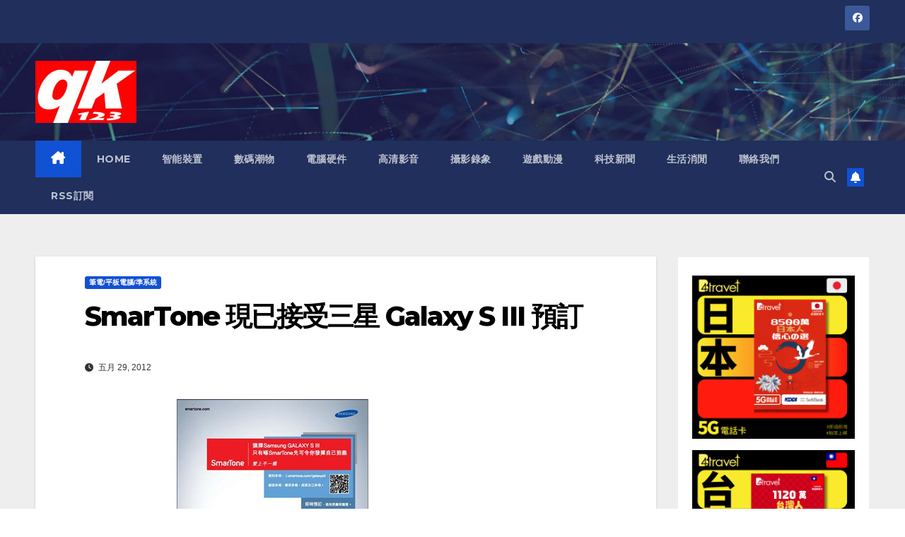

--- FILE ---
content_type: text/html; charset=UTF-8
request_url: https://www.qk123.com/2012/05/62670/
body_size: 8118
content:
<!DOCTYPE html>
<html lang="zh-HK">
<head>
<meta charset="UTF-8">
<meta name="viewport" content="width=device-width, initial-scale=1">
<link rel="profile" href="https://gmpg.org/xfn/11">
<title>SmarTone 現已接受三星 Galaxy S III 預訂 &#8211; qk123</title>
<meta name='robots' content='max-image-preview:large' />
<link rel='dns-prefetch' href='//www.googletagmanager.com' />
<link rel='dns-prefetch' href='//fonts.googleapis.com' />
<link rel='dns-prefetch' href='//s.w.org' />
<link rel='dns-prefetch' href='//pagead2.googlesyndication.com' />
<link rel="alternate" type="application/rss+xml" title="訂閱 qk123 &raquo;" href="https://www.qk123.com/feed/" />
<link rel="alternate" type="application/rss+xml" title="訂閱 qk123 &raquo; 評論" href="https://www.qk123.com/comments/feed/" />
<link rel="alternate" type="application/rss+xml" title="訂閱 qk123 &raquo; SmarTone 現已接受三星 Galaxy S III 預訂 評論" href="https://www.qk123.com/2012/05/62670/feed/" />
		<script>
			window._wpemojiSettings = {"baseUrl":"https:\/\/s.w.org\/images\/core\/emoji\/13.1.0\/72x72\/","ext":".png","svgUrl":"https:\/\/s.w.org\/images\/core\/emoji\/13.1.0\/svg\/","svgExt":".svg","source":{"concatemoji":"https:\/\/www.qk123.com\/wp-includes\/js\/wp-emoji-release.min.js?ver=5.8.12"}};
			!function(e,a,t){var n,r,o,i=a.createElement("canvas"),p=i.getContext&&i.getContext("2d");function s(e,t){var a=String.fromCharCode;p.clearRect(0,0,i.width,i.height),p.fillText(a.apply(this,e),0,0);e=i.toDataURL();return p.clearRect(0,0,i.width,i.height),p.fillText(a.apply(this,t),0,0),e===i.toDataURL()}function c(e){var t=a.createElement("script");t.src=e,t.defer=t.type="text/javascript",a.getElementsByTagName("head")[0].appendChild(t)}for(o=Array("flag","emoji"),t.supports={everything:!0,everythingExceptFlag:!0},r=0;r<o.length;r++)t.supports[o[r]]=function(e){if(!p||!p.fillText)return!1;switch(p.textBaseline="top",p.font="600 32px Arial",e){case"flag":return s([127987,65039,8205,9895,65039],[127987,65039,8203,9895,65039])?!1:!s([55356,56826,55356,56819],[55356,56826,8203,55356,56819])&&!s([55356,57332,56128,56423,56128,56418,56128,56421,56128,56430,56128,56423,56128,56447],[55356,57332,8203,56128,56423,8203,56128,56418,8203,56128,56421,8203,56128,56430,8203,56128,56423,8203,56128,56447]);case"emoji":return!s([10084,65039,8205,55357,56613],[10084,65039,8203,55357,56613])}return!1}(o[r]),t.supports.everything=t.supports.everything&&t.supports[o[r]],"flag"!==o[r]&&(t.supports.everythingExceptFlag=t.supports.everythingExceptFlag&&t.supports[o[r]]);t.supports.everythingExceptFlag=t.supports.everythingExceptFlag&&!t.supports.flag,t.DOMReady=!1,t.readyCallback=function(){t.DOMReady=!0},t.supports.everything||(n=function(){t.readyCallback()},a.addEventListener?(a.addEventListener("DOMContentLoaded",n,!1),e.addEventListener("load",n,!1)):(e.attachEvent("onload",n),a.attachEvent("onreadystatechange",function(){"complete"===a.readyState&&t.readyCallback()})),(n=t.source||{}).concatemoji?c(n.concatemoji):n.wpemoji&&n.twemoji&&(c(n.twemoji),c(n.wpemoji)))}(window,document,window._wpemojiSettings);
		</script>
		<style>
img.wp-smiley,
img.emoji {
	display: inline !important;
	border: none !important;
	box-shadow: none !important;
	height: 1em !important;
	width: 1em !important;
	margin: 0 .07em !important;
	vertical-align: -0.1em !important;
	background: none !important;
	padding: 0 !important;
}
</style>
	<link rel='stylesheet' id='wp-block-library-css'  href='https://www.qk123.com/wp-includes/css/dist/block-library/style.min.css?ver=5.8.12' media='all' />
<link rel='stylesheet' id='newsup-fonts-css'  href='//fonts.googleapis.com/css?family=Montserrat%3A400%2C500%2C700%2C800%7CWork%2BSans%3A300%2C400%2C500%2C600%2C700%2C800%2C900%26display%3Dswap&#038;subset=latin%2Clatin-ext' media='all' />
<link rel='stylesheet' id='bootstrap-css'  href='https://www.qk123.com/wp-content/themes/newsup/css/bootstrap.css?ver=5.8.12' media='all' />
<link rel='stylesheet' id='newsup-style-css'  href='https://www.qk123.com/wp-content/themes/newsup/style.css?ver=5.8.12' media='all' />
<link rel='stylesheet' id='newsup-default-css'  href='https://www.qk123.com/wp-content/themes/newsup/css/colors/default.css?ver=5.8.12' media='all' />
<link rel='stylesheet' id='font-awesome-5-all-css'  href='https://www.qk123.com/wp-content/themes/newsup/css/font-awesome/css/all.min.css?ver=5.8.12' media='all' />
<link rel='stylesheet' id='font-awesome-4-shim-css'  href='https://www.qk123.com/wp-content/themes/newsup/css/font-awesome/css/v4-shims.min.css?ver=5.8.12' media='all' />
<link rel='stylesheet' id='owl-carousel-css'  href='https://www.qk123.com/wp-content/themes/newsup/css/owl.carousel.css?ver=5.8.12' media='all' />
<link rel='stylesheet' id='smartmenus-css'  href='https://www.qk123.com/wp-content/themes/newsup/css/jquery.smartmenus.bootstrap.css?ver=5.8.12' media='all' />
<link rel='stylesheet' id='newsup-custom-css-css'  href='https://www.qk123.com/wp-content/themes/newsup/inc/ansar/customize/css/customizer.css?ver=1.0' media='all' />
<script src='https://www.qk123.com/wp-includes/js/jquery/jquery.min.js?ver=3.6.0' id='jquery-core-js'></script>
<script src='https://www.qk123.com/wp-includes/js/jquery/jquery-migrate.min.js?ver=3.3.2' id='jquery-migrate-js'></script>
<script src='https://www.qk123.com/wp-content/themes/newsup/js/navigation.js?ver=5.8.12' id='newsup-navigation-js'></script>
<script src='https://www.qk123.com/wp-content/themes/newsup/js/bootstrap.js?ver=5.8.12' id='bootstrap-js'></script>
<script src='https://www.qk123.com/wp-content/themes/newsup/js/owl.carousel.min.js?ver=5.8.12' id='owl-carousel-min-js'></script>
<script src='https://www.qk123.com/wp-content/themes/newsup/js/jquery.smartmenus.js?ver=5.8.12' id='smartmenus-js-js'></script>
<script src='https://www.qk123.com/wp-content/themes/newsup/js/jquery.smartmenus.bootstrap.js?ver=5.8.12' id='bootstrap-smartmenus-js-js'></script>
<script src='https://www.qk123.com/wp-content/themes/newsup/js/jquery.marquee.js?ver=5.8.12' id='newsup-marquee-js-js'></script>
<script src='https://www.qk123.com/wp-content/themes/newsup/js/main.js?ver=5.8.12' id='newsup-main-js-js'></script>

<!-- Google tag (gtag.js) snippet added by Site Kit -->

<!-- Google Analytics snippet added by Site Kit -->
<script src='https://www.googletagmanager.com/gtag/js?id=G-SFJSXM56L8' id='google_gtagjs-js' async></script>
<script id='google_gtagjs-js-after'>
window.dataLayer = window.dataLayer || [];function gtag(){dataLayer.push(arguments);}
gtag("set","linker",{"domains":["www.qk123.com"]});
gtag("js", new Date());
gtag("set", "developer_id.dZTNiMT", true);
gtag("config", "G-SFJSXM56L8");
</script>

<!-- End Google tag (gtag.js) snippet added by Site Kit -->
<link rel="https://api.w.org/" href="https://www.qk123.com/wp-json/" /><link rel="alternate" type="application/json" href="https://www.qk123.com/wp-json/wp/v2/posts/62670" /><link rel="EditURI" type="application/rsd+xml" title="RSD" href="https://www.qk123.com/xmlrpc.php?rsd" />
<link rel="wlwmanifest" type="application/wlwmanifest+xml" href="https://www.qk123.com/wp-includes/wlwmanifest.xml" /> 
<meta name="generator" content="WordPress 5.8.12" />
<link rel="canonical" href="https://www.qk123.com/2012/05/62670/" />
<link rel='shortlink' href='https://www.qk123.com/?p=62670' />
<link rel="alternate" type="application/json+oembed" href="https://www.qk123.com/wp-json/oembed/1.0/embed?url=https%3A%2F%2Fwww.qk123.com%2F2012%2F05%2F62670%2F" />
<link rel="alternate" type="text/xml+oembed" href="https://www.qk123.com/wp-json/oembed/1.0/embed?url=https%3A%2F%2Fwww.qk123.com%2F2012%2F05%2F62670%2F&#038;format=xml" />
<link rel='preconnect' href='https://i0.wp.com/' crossorigin><link rel='dns-prefetch' href='https://i0.wp.com/'><link rel='preconnect' href='https://i1.wp.com/' crossorigin><link rel='dns-prefetch' href='https://i1.wp.com/'><link rel='preconnect' href='https://i2.wp.com/' crossorigin><link rel='dns-prefetch' href='https://i2.wp.com/'><link rel='preconnect' href='https://i3.wp.com/' crossorigin><link rel='dns-prefetch' href='https://i3.wp.com/'><!-- FIFU: meta tags for featured image (begin) -->
<meta property="og:image" content="https://i3.wp.com/www.qk123.com/wp-content/uploads/2012/05/Galaxy-S.jpg?ssl=1" />
<!-- FIFU: meta tags for featured image (end) --><meta name="twitter:image" content="https://i3.wp.com/www.qk123.com/wp-content/uploads/2012/05/Galaxy-S.jpg?ssl=1" /><meta name="generator" content="Site Kit by Google 1.135.0" /> 
<style type="text/css" id="custom-background-css">
    .wrapper { background-color: #eee; }
</style>

<!-- Google AdSense meta tags added by Site Kit -->
<meta name="google-adsense-platform-account" content="ca-host-pub-2644536267352236">
<meta name="google-adsense-platform-domain" content="sitekit.withgoogle.com">
<!-- End Google AdSense meta tags added by Site Kit -->
    <style type="text/css">
            .site-title,
        .site-description {
            position: absolute;
            clip: rect(1px, 1px, 1px, 1px);
        }
        </style>
    
<!-- Google AdSense snippet added by Site Kit -->
<script async src="https://pagead2.googlesyndication.com/pagead/js/adsbygoogle.js?client=ca-pub-3665735472523700&amp;host=ca-host-pub-2644536267352236" crossorigin="anonymous"></script>

<!-- End Google AdSense snippet added by Site Kit -->
</head>
<body class="post-template-default single single-post postid-62670 single-format-standard wp-custom-logo wp-embed-responsive ta-hide-date-author-in-list" >
<div id="page" class="site">
<a class="skip-link screen-reader-text" href="#content">
跳至內容</a>
  <div class="wrapper" id="custom-background-css">
    <header class="mg-headwidget">
      <!--==================== TOP BAR ====================-->
      <div class="mg-head-detail hidden-xs">
    <div class="container-fluid">
        <div class="row align-items-center">
            <div class="col-md-6 col-xs-12">
                <ul class="info-left">
                                    </ul>
            </div>
            <div class="col-md-6 col-xs-12">
                <ul class="mg-social info-right">
                            <li>
            <a  href="https://www.facebook.com/qk123.walker">
                <span class="icon-soci facebook">
                    <i class="fab fa-facebook"></i>
                </span> 
            </a>
        </li>
                        </ul>
            </div>
        </div>
    </div>
</div>
      <div class="clearfix"></div>

      
      <div class="mg-nav-widget-area-back" style='background-image: url("https://www.qk123.com/wp-content/themes/newsup/images/head-back.jpg" );'>
                <div class="overlay">
          <div class="inner"  style="background-color:rgba(32,47,91,0.4);" > 
              <div class="container-fluid">
                  <div class="mg-nav-widget-area">
                    <div class="row align-items-center">
                      <div class="col-md-3 text-center-xs">
                        <div class="navbar-header">
                          <div class="site-logo">
                            <a href="https://www.qk123.com/" class="navbar-brand" rel="home"><img width="143" height="88" src="https://www.qk123.com/wp-content/uploads/2012/06/logo.png" class="custom-logo" alt="qk123" /></a>                          </div>
                          <div class="site-branding-text d-none">
                                                            <p class="site-title"> <a href="https://www.qk123.com/" rel="home">qk123</a></p>
                                                            <p class="site-description">香港數碼消費網站</p>
                          </div>    
                        </div>
                      </div>
                                          </div>
                  </div>
              </div>
          </div>
        </div>
      </div>
    <div class="mg-menu-full">
      <nav class="navbar navbar-expand-lg navbar-wp">
        <div class="container-fluid">
          <!-- Right nav -->
          <div class="m-header align-items-center">
                            <a class="mobilehomebtn" href="https://www.qk123.com"><span class="fa-solid fa-house-chimney"></span></a>
              <!-- navbar-toggle -->
              <button class="navbar-toggler mx-auto" type="button" data-toggle="collapse" data-target="#navbar-wp" aria-controls="navbarSupportedContent" aria-expanded="false" aria-label="Toggle navigation">
                <span class="burger">
                  <span class="burger-line"></span>
                  <span class="burger-line"></span>
                  <span class="burger-line"></span>
                </span>
              </button>
              <!-- /navbar-toggle -->
                          <div class="dropdown show mg-search-box pr-2">
                <a class="dropdown-toggle msearch ml-auto" href="#" role="button" id="dropdownMenuLink" data-toggle="dropdown" aria-haspopup="true" aria-expanded="false">
                <i class="fas fa-search"></i>
                </a> 
                <div class="dropdown-menu searchinner" aria-labelledby="dropdownMenuLink">
                    <form role="search" method="get" id="searchform" action="https://www.qk123.com/">
  <div class="input-group">
    <input type="search" class="form-control" placeholder="搜尋" value="" name="s" />
    <span class="input-group-btn btn-default">
    <button type="submit" class="btn"> <i class="fas fa-search"></i> </button>
    </span> </div>
</form>                </div>
            </div>
                  <a href="#" target="_blank" class="btn-bell btn-theme mx-2"><i class="fa fa-bell"></i></a>
                      
          </div>
          <!-- /Right nav --> 
          <div class="collapse navbar-collapse" id="navbar-wp">
            <div class="d-md-block">
              <ul id="menu-topnav" class="nav navbar-nav mr-auto "><li class="active home"><a class="homebtn" href="https://www.qk123.com"><span class='fa-solid fa-house-chimney'></span></a></li><li id="menu-item-58254" class="menu-item menu-item-type-custom menu-item-object-custom menu-item-home menu-item-58254"><a class="nav-link" title="Home" href="https://www.qk123.com">Home</a></li>
<li id="menu-item-91521" class="menu-item menu-item-type-taxonomy menu-item-object-category menu-item-91521"><a class="nav-link" title="智能裝置" href="https://www.qk123.com/category/mobiles/">智能裝置</a></li>
<li id="menu-item-91524" class="menu-item menu-item-type-taxonomy menu-item-object-category current-post-ancestor menu-item-91524"><a class="nav-link" title="數碼潮物" href="https://www.qk123.com/category/gadgets/">數碼潮物</a></li>
<li id="menu-item-91522" class="menu-item menu-item-type-taxonomy menu-item-object-category menu-item-91522"><a class="nav-link" title="電腦硬件" href="https://www.qk123.com/category/hardware/">電腦硬件</a></li>
<li id="menu-item-91525" class="menu-item menu-item-type-taxonomy menu-item-object-category menu-item-91525"><a class="nav-link" title="高清影音" href="https://www.qk123.com/category/gadget-av/">高清影音</a></li>
<li id="menu-item-91523" class="menu-item menu-item-type-taxonomy menu-item-object-category menu-item-91523"><a class="nav-link" title="攝影錄象" href="https://www.qk123.com/category/photo/">攝影錄象</a></li>
<li id="menu-item-91526" class="menu-item menu-item-type-taxonomy menu-item-object-category menu-item-91526"><a class="nav-link" title="遊戲動漫" href="https://www.qk123.com/category/%e9%81%8a%e6%88%b2%e9%9b%bb%e7%8e%a9/">遊戲動漫</a></li>
<li id="menu-item-91527" class="menu-item menu-item-type-taxonomy menu-item-object-category menu-item-91527"><a class="nav-link" title="科技新聞" href="https://www.qk123.com/category/news-press/">科技新聞</a></li>
<li id="menu-item-73169" class="menu-item menu-item-type-custom menu-item-object-custom menu-item-73169"><a class="nav-link" title="生活消閒" href="http://www.qmodes.com">生活消閒</a></li>
<li id="menu-item-27854" class="menu-item menu-item-type-post_type menu-item-object-page menu-item-27854"><a class="nav-link" title="聯絡我們" href="https://www.qk123.com/parthersinfo/">聯絡我們</a></li>
<li id="menu-item-91675" class="menu-item menu-item-type-custom menu-item-object-custom menu-item-91675"><a class="nav-link" title="RSS訂閱" href="https://www.qk123.com/feed">RSS訂閱</a></li>
</ul>            </div>      
          </div>
          <!-- Right nav -->
          <div class="desk-header d-lg-flex pl-3 ml-auto my-2 my-lg-0 position-relative align-items-center">
                        <div class="dropdown show mg-search-box pr-2">
                <a class="dropdown-toggle msearch ml-auto" href="#" role="button" id="dropdownMenuLink" data-toggle="dropdown" aria-haspopup="true" aria-expanded="false">
                <i class="fas fa-search"></i>
                </a> 
                <div class="dropdown-menu searchinner" aria-labelledby="dropdownMenuLink">
                    <form role="search" method="get" id="searchform" action="https://www.qk123.com/">
  <div class="input-group">
    <input type="search" class="form-control" placeholder="搜尋" value="" name="s" />
    <span class="input-group-btn btn-default">
    <button type="submit" class="btn"> <i class="fas fa-search"></i> </button>
    </span> </div>
</form>                </div>
            </div>
                  <a href="#" target="_blank" class="btn-bell btn-theme mx-2"><i class="fa fa-bell"></i></a>
                  </div>
          <!-- /Right nav -->
      </div>
      </nav> <!-- /Navigation -->
    </div>

<!-- Google tag (gtag.js) -->
<script async src="https://www.googletagmanager.com/gtag/js?id=AW-16468389693">
</script>
<script>
  window.dataLayer = window.dataLayer || [];
  function gtag(){dataLayer.push(arguments);}
  gtag('js', new Date());

  gtag('config', 'AW-16468389693');
</script>
<!-- Google tag (gtag.js) -->

</header>
<div class="clearfix"></div> <!-- =========================
     Page Content Section      
============================== -->
<main id="content" class="single-class content">
  <!--container-->
    <div class="container-fluid">
      <!--row-->
        <div class="row">
                  <div class="col-lg-9 col-md-8">
                                <div class="mg-blog-post-box"> 
                    <div class="mg-header">
                        <div class="mg-blog-category"><a class="newsup-categories category-color-1" href="https://www.qk123.com/category/gadgets/gadgets-product/gadget-nb/" alt="檢視 筆電/平板電腦/準系統 的所有文章"> 
                                 筆電/平板電腦/準系統
                             </a></div>                        <h1 class="title single"> <a title="固定網址：SmarTone 現已接受三星 Galaxy S III 預訂">
                            SmarTone 現已接受三星 Galaxy S III 預訂</a>
                        </h1>
                                                <div class="media mg-info-author-block"> 
                                                        <div class="media-body">
                                                            <span class="mg-blog-date"><i class="fas fa-clock"></i> 
                                    五月 29, 2012                                </span>
                                                        </div>
                        </div>
                                            </div>
                    <img width="672" height="450" src="https://www.qk123.com/wp-content/uploads/2012/05/Galaxy-S.jpg" class="img-fluid wp-post-image" alt="SmarTone 現已接受三星 Galaxy S III 預訂" title="SmarTone 現已接受三星 Galaxy S III 預訂" loading="lazy" srcset="https://www.qk123.com/wp-content/uploads/2012/05/Galaxy-S.jpg 672w, https://www.qk123.com/wp-content/uploads/2012/05/Galaxy-S-600x402.jpg 600w, https://www.qk123.com/wp-content/uploads/2012/05/Galaxy-S-627x420.jpg 627w" sizes="(max-width: 672px) 100vw, 672px" />                    <article class="page-content-single small single">
                        <p><a href="https://www.qk123.com/wp-content/uploads/2012/05/Galaxy-S-III-pre-order.jpg"><img class="alignnone  wp-image-62671" title="Galaxy S III pre-order" src="https://www.qk123.com/wp-content/uploads/2012/05/Galaxy-S-III-pre-order.jpg" alt="" height="480" srcset="https://www.qk123.com/wp-content/uploads/2012/05/Galaxy-S-III-pre-order.jpg 618w, https://www.qk123.com/wp-content/uploads/2012/05/Galaxy-S-III-pre-order-217x360.jpg 217w, https://www.qk123.com/wp-content/uploads/2012/05/Galaxy-S-III-pre-order-271x450.jpg 271w" sizes="(max-width: 618px) 100vw, 618px" /></a></p>
<p>SmarTone 現已接受三星 Galaxy S III 預訂。客戶只須選用$398 簽約24個月及預繳$4,980 (預繳金額於合約期內回贈客戶)，同時選用$36或以上服務組合，即可以$0機價出機，並獲贈Samsung 原廠保護套乙個(價值：$198)。Samsung原廠保護套數量有限，送完即止。客戶須繳付$300作預訂手機之用。</p>
<p>SmarTone亦提供$248及$138月費計劃，切合客戶不同的需要。詳情可瀏覽 <a href="http://s3.smartone.com/jsp/phone/GalaxySIII/tchinese/index.jsp">http://s3.smartone.com/jsp/phone/GalaxySIII/tchinese/index.jsp</a></p>
                        <div class="clearfix mb-3"></div>
                        
	<nav class="navigation post-navigation" role="navigation" aria-label="文章">
		<h2 class="screen-reader-text">文章導覽</h2>
		<div class="nav-links"><div class="nav-previous"><a href="https://www.qk123.com/2012/05/62512/" rel="prev">東瀛LIFEBOOK LH772搭上ONKYO掦聲器化身至強流動影院 <div class="fa fa-angle-double-right"></div><span></span></a></div><div class="nav-next"><a href="https://www.qk123.com/2012/05/62752/" rel="next"><div class="fa fa-angle-double-left"></div><span></span> DELL Inspiron One 2330 及 Inspiron One 2020簡化生活，豐富家庭娛樂</a></div></div>
	</nav>                                          </article>
                </div>
                    </div>
        <aside class="col-lg-3 col-md-4">
                
<aside id="secondary" class="widget-area" role="complementary">
	<div id="sidebar-right" class="mg-sidebar">
		<div id="block-2" class="mg-widget widget_block"><p><a href="https://anlander.com/collections/japan-sim-card/_b4travel?utm_source=qk123.com&utm_medium=banner&utm_id=content"><img src="https://www.qk123.com/wp-content/uploads/2024/10/JP-SIM.png"></a></p>

<p><a href="https://anlander.com/collections/taiwan-sim-card/_b4travel?utm_source=qk123.com&utm_medium=banner&utm_id=content"><img src="https://www.qk123.com/wp-content/uploads/2024/10/TW-SIM.png"></a></p></div>	</div>
</aside><!-- #secondary -->
        </aside>
        </div>
      <!--row-->
    </div>
  <!--container-->
</main>
    <div class="container-fluid mr-bot40 mg-posts-sec-inner">
        <div class="missed-inner">
            <div class="row">
                                <div class="col-md-12">
                    <div class="mg-sec-title">
                        <!-- mg-sec-title -->
                        <h4>You missed</h4>
                    </div>
                </div>
                                <!--col-md-3-->
                <div class="col-lg-3 col-sm-6 pulse animated">
                    <div class="mg-blog-post-3 minh back-img mb-lg-0"  style="background-image: url('https://www.qk123.com/wp-content/uploads/2025/12/gamesir_1.jpg');" >
                        <a class="link-div" href="https://www.qk123.com/2025/12/114758/"></a>
                        <div class="mg-blog-inner">
                        <div class="mg-blog-category"><a class="newsup-categories category-color-1" href="https://www.qk123.com/category/news-press/gadget-news/" alt="檢視 數碼界新聞 的所有文章"> 
                                 數碼界新聞
                             </a></div> 
                        <h4 class="title"> <a href="https://www.qk123.com/2025/12/114758/" title="Permalink to: GameSir 在其全新 Swift Drive 控制器上加入了迷你震動反饋方向盤"> GameSir 在其全新 Swift Drive 控制器上加入了迷你震動反饋方向盤</a> </h4>
                                    <div class="mg-blog-meta"> 
                    <span class="mg-blog-date"><i class="fas fa-clock"></i>
            <a href="https://www.qk123.com/date/2025/12/">
                31/12/2025            </a>
        </span>
            <a class="auth" href="https://www.qk123.com/author/joseph/">
            <i class="fas fa-user-circle"></i>joseph        </a>
            </div> 
                            </div>
                    </div>
                </div>
                <!--/col-md-3-->
                                <!--col-md-3-->
                <div class="col-lg-3 col-sm-6 pulse animated">
                    <div class="mg-blog-post-3 minh back-img mb-lg-0"  style="background-image: url('https://www.qk123.com/wp-content/uploads/2025/12/epilogue_sn_operator.jpg');" >
                        <a class="link-div" href="https://www.qk123.com/2025/12/114756/"></a>
                        <div class="mg-blog-inner">
                        <div class="mg-blog-category"><a class="newsup-categories category-color-1" href="https://www.qk123.com/category/news-press/gadget-news/" alt="檢視 數碼界新聞 的所有文章"> 
                                 數碼界新聞
                             </a></div> 
                        <h4 class="title"> <a href="https://www.qk123.com/2025/12/114756/" title="Permalink to: 用 Epilogue 的新 USB 底座將你的 PC 變身為超級任天堂"> 用 Epilogue 的新 USB 底座將你的 PC 變身為超級任天堂</a> </h4>
                                    <div class="mg-blog-meta"> 
                    <span class="mg-blog-date"><i class="fas fa-clock"></i>
            <a href="https://www.qk123.com/date/2025/12/">
                30/12/2025            </a>
        </span>
            <a class="auth" href="https://www.qk123.com/author/joseph/">
            <i class="fas fa-user-circle"></i>joseph        </a>
            </div> 
                            </div>
                    </div>
                </div>
                <!--/col-md-3-->
                                <!--col-md-3-->
                <div class="col-lg-3 col-sm-6 pulse animated">
                    <div class="mg-blog-post-3 minh back-img mb-lg-0"  style="background-image: url('https://www.qk123.com/wp-content/uploads/2025/12/258182_How_to_tweak_your_algorithm_on_all_the_platforms_CVirginia2.jpg');" >
                        <a class="link-div" href="https://www.qk123.com/2025/12/114754/"></a>
                        <div class="mg-blog-inner">
                        <div class="mg-blog-category"><a class="newsup-categories category-color-1" href="https://www.qk123.com/category/news-press/gadget-news/" alt="檢視 數碼界新聞 的所有文章"> 
                                 數碼界新聞
                             </a></div> 
                        <h4 class="title"> <a href="https://www.qk123.com/2025/12/114754/" title="Permalink to: 如何調整你的網上平台演算法"> 如何調整你的網上平台演算法</a> </h4>
                                    <div class="mg-blog-meta"> 
                    <span class="mg-blog-date"><i class="fas fa-clock"></i>
            <a href="https://www.qk123.com/date/2025/12/">
                30/12/2025            </a>
        </span>
            <a class="auth" href="https://www.qk123.com/author/joseph/">
            <i class="fas fa-user-circle"></i>joseph        </a>
            </div> 
                            </div>
                    </div>
                </div>
                <!--/col-md-3-->
                                <!--col-md-3-->
                <div class="col-lg-3 col-sm-6 pulse animated">
                    <div class="mg-blog-post-3 minh back-img mb-lg-0"  style="background-image: url('https://www.qk123.com/wp-content/uploads/2025/12/experimental-focal-lens-camera-.jpg');" >
                        <a class="link-div" href="https://www.qk123.com/2025/12/114752/"></a>
                        <div class="mg-blog-inner">
                        <div class="mg-blog-category"><a class="newsup-categories category-color-1" href="https://www.qk123.com/category/news-press/gadget-news/" alt="檢視 數碼界新聞 的所有文章"> 
                                 數碼界新聞
                             </a></div> 
                        <h4 class="title"> <a href="https://www.qk123.com/2025/12/114752/" title="Permalink to: 這款實驗性相機可以同時對所有物體對焦"> 這款實驗性相機可以同時對所有物體對焦</a> </h4>
                                    <div class="mg-blog-meta"> 
                    <span class="mg-blog-date"><i class="fas fa-clock"></i>
            <a href="https://www.qk123.com/date/2025/12/">
                29/12/2025            </a>
        </span>
            <a class="auth" href="https://www.qk123.com/author/joseph/">
            <i class="fas fa-user-circle"></i>joseph        </a>
            </div> 
                            </div>
                    </div>
                </div>
                <!--/col-md-3-->
                            </div>
        </div>
    </div>
<!--==================== FOOTER AREA ====================-->
<footer> 
    <div class="overlay" style="background-color: ;">
        <!--Start mg-footer-widget-area-->
                <!--End mg-footer-widget-area-->
        <!--Start mg-footer-widget-area-->
        <div class="mg-footer-bottom-area">
            <div class="container-fluid">
                            <div class="row align-items-center">
                    <!--col-md-4-->
                    <div class="col-md-6">
                        <div class="site-logo">
                            <a href="https://www.qk123.com/" class="navbar-brand" rel="home"><img width="143" height="88" src="https://www.qk123.com/wp-content/uploads/2012/06/logo.png" class="custom-logo" alt="qk123" /></a>                        </div>
                                            </div>
                     
                </div>
                <!--/row-->
            </div>
            <!--/container-->
        </div>
        <!--End mg-footer-widget-area-->
        <div class="mg-footer-copyright">
            <div class="container-fluid">
                <div class="row">
                     
                    <div class="col-md-12 text-xs text-center">
                                            <p>
                        <a href="https://zh-hk.wordpress.org/">
                        本站使用 WordPress 架設                        </a>
                        <span class="sep"> | </span>
                        主題：Newsup由<a href="https://themeansar.com/" rel="designer">Themeansar</a>製作                        </p>
                    </div>
                                            </div>
                </div>
            </div>
        </div>
        <!--/overlay-->
        </footer>
        <!--/footer-->
    </div>
  </div>
    <!--/wrapper-->
    <!--Scroll To Top-->
    <a href="#" class="ta_upscr bounceInup animated"><i class="fas fa-angle-up"></i></a>
    <!--/Scroll To Top-->
<!-- /Scroll To Top -->
<script src='https://www.qk123.com/wp-content/plugins/page-links-to/dist/new-tab.js?ver=3.3.7' id='page-links-to-js'></script>
<script src='https://www.qk123.com/wp-includes/js/wp-embed.min.js?ver=5.8.12' id='wp-embed-js'></script>
<script id='fifu-json-ld-js-extra'>
var fifuJsonLd = {"url":"https:\/\/i3.wp.com\/www.qk123.com\/wp-content\/uploads\/2012\/05\/Galaxy-S.jpg?ssl=1"};
</script>
<script src='https://www.qk123.com/wp-content/plugins/featured-image-from-url/includes/html/js/json-ld.js?ver=4.9.1' id='fifu-json-ld-js'></script>
<script src='https://www.qk123.com/wp-content/themes/newsup/js/custom.js?ver=5.8.12' id='newsup-custom-js'></script>
	<script>
	/(trident|msie)/i.test(navigator.userAgent)&&document.getElementById&&window.addEventListener&&window.addEventListener("hashchange",function(){var t,e=location.hash.substring(1);/^[A-z0-9_-]+$/.test(e)&&(t=document.getElementById(e))&&(/^(?:a|select|input|button|textarea)$/i.test(t.tagName)||(t.tabIndex=-1),t.focus())},!1);
	</script>
	<script defer src="https://static.cloudflareinsights.com/beacon.min.js/vcd15cbe7772f49c399c6a5babf22c1241717689176015" integrity="sha512-ZpsOmlRQV6y907TI0dKBHq9Md29nnaEIPlkf84rnaERnq6zvWvPUqr2ft8M1aS28oN72PdrCzSjY4U6VaAw1EQ==" data-cf-beacon='{"version":"2024.11.0","token":"aeec97f3a1924d678325ab2cbba6202f","r":1,"server_timing":{"name":{"cfCacheStatus":true,"cfEdge":true,"cfExtPri":true,"cfL4":true,"cfOrigin":true,"cfSpeedBrain":true},"location_startswith":null}}' crossorigin="anonymous"></script>
</body>
</html>

--- FILE ---
content_type: text/html; charset=utf-8
request_url: https://www.google.com/recaptcha/api2/aframe
body_size: 185
content:
<!DOCTYPE HTML><html><head><meta http-equiv="content-type" content="text/html; charset=UTF-8"></head><body><script nonce="aP4KqDxzwG4eimVp5sk-WA">/** Anti-fraud and anti-abuse applications only. See google.com/recaptcha */ try{var clients={'sodar':'https://pagead2.googlesyndication.com/pagead/sodar?'};window.addEventListener("message",function(a){try{if(a.source===window.parent){var b=JSON.parse(a.data);var c=clients[b['id']];if(c){var d=document.createElement('img');d.src=c+b['params']+'&rc='+(localStorage.getItem("rc::a")?sessionStorage.getItem("rc::b"):"");window.document.body.appendChild(d);sessionStorage.setItem("rc::e",parseInt(sessionStorage.getItem("rc::e")||0)+1);localStorage.setItem("rc::h",'1767183442839');}}}catch(b){}});window.parent.postMessage("_grecaptcha_ready", "*");}catch(b){}</script></body></html>